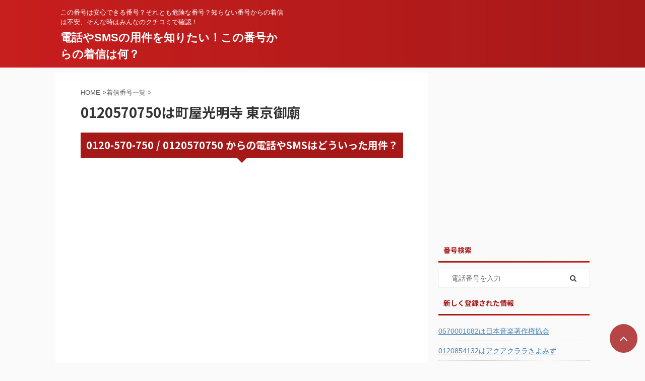

--- FILE ---
content_type: text/html; charset=UTF-8
request_url: https://www.darekaratel.com/tel/bg/25262.html
body_size: 17646
content:
<!DOCTYPE html> <!--[if lt IE 7]><html class="ie6" lang="ja"> <![endif]--> <!--[if IE 7]><html class="i7" lang="ja"> <![endif]--> <!--[if IE 8]><html class="ie" lang="ja"> <![endif]--> <!--[if gt IE 8]><!--><html lang="ja" class=""> <!--<![endif]--><head prefix="og: http://ogp.me/ns# fb: http://ogp.me/ns/fb# article: http://ogp.me/ns/article#"><meta charset="UTF-8" ><meta name="viewport" content="width=device-width,initial-scale=1.0,user-scalable=no,viewport-fit=cover"><meta name="format-detection" content="telephone=no" ><meta name="referrer" content="no-referrer-when-downgrade"/><link rel="alternate" type="application/rss+xml" title="電話やSMSの用件を知りたい！この番号からの着信は何？ RSS Feed" href="https://www.darekaratel.com/feed" /><link rel="pingback" href="https://www.darekaratel.com/xmlrpc.php" > <!--[if lt IE 9]> <script src="https://www.darekaratel.com/wp-content/themes/affinger5/js/html5shiv.js" class="" defer data-st-lazy-load="true"></script> <![endif]--><meta name='robots' content='max-image-preview:large' /><link media="all" href="https://www.darekaratel.com/wp-content/cache/autoptimize/css/autoptimize_4b9f0b06c3928c7b1c83f9651559518a.css" rel="stylesheet"><title>0120570750は町屋光明寺 東京御廟 - 電話やSMSの用件を知りたい！この番号からの着信は何？</title><link rel='dns-prefetch' href='//ajax.googleapis.com' /><link rel='dns-prefetch' href='//secure.gravatar.com' /><link rel='dns-prefetch' href='//stats.wp.com' /><link rel='dns-prefetch' href='//v0.wordpress.com' /> <script type="text/javascript" id="wpp-js" src="https://www.darekaratel.com/wp-content/plugins/wordpress-popular-posts/assets/js/wpp.min.js?ver=7.3.6" data-sampling="1" data-sampling-rate="100" data-api-url="https://www.darekaratel.com/wp-json/wordpress-popular-posts" data-post-id="25262" data-token="e821dfa89c" data-lang="0" data-debug="0" class="" defer data-st-lazy-load="true"></script> <script type="text/javascript">window._wpemojiSettings = {"baseUrl":"https:\/\/s.w.org\/images\/core\/emoji\/16.0.1\/72x72\/","ext":".png","svgUrl":"https:\/\/s.w.org\/images\/core\/emoji\/16.0.1\/svg\/","svgExt":".svg","source":{"concatemoji":"https:\/\/www.darekaratel.com\/wp-includes\/js\/wp-emoji-release.min.js?ver=6.8.3"}};
/*! This file is auto-generated */
!function(s,n){var o,i,e;function c(e){try{var t={supportTests:e,timestamp:(new Date).valueOf()};sessionStorage.setItem(o,JSON.stringify(t))}catch(e){}}function p(e,t,n){e.clearRect(0,0,e.canvas.width,e.canvas.height),e.fillText(t,0,0);var t=new Uint32Array(e.getImageData(0,0,e.canvas.width,e.canvas.height).data),a=(e.clearRect(0,0,e.canvas.width,e.canvas.height),e.fillText(n,0,0),new Uint32Array(e.getImageData(0,0,e.canvas.width,e.canvas.height).data));return t.every(function(e,t){return e===a[t]})}function u(e,t){e.clearRect(0,0,e.canvas.width,e.canvas.height),e.fillText(t,0,0);for(var n=e.getImageData(16,16,1,1),a=0;a<n.data.length;a++)if(0!==n.data[a])return!1;return!0}function f(e,t,n,a){switch(t){case"flag":return n(e,"\ud83c\udff3\ufe0f\u200d\u26a7\ufe0f","\ud83c\udff3\ufe0f\u200b\u26a7\ufe0f")?!1:!n(e,"\ud83c\udde8\ud83c\uddf6","\ud83c\udde8\u200b\ud83c\uddf6")&&!n(e,"\ud83c\udff4\udb40\udc67\udb40\udc62\udb40\udc65\udb40\udc6e\udb40\udc67\udb40\udc7f","\ud83c\udff4\u200b\udb40\udc67\u200b\udb40\udc62\u200b\udb40\udc65\u200b\udb40\udc6e\u200b\udb40\udc67\u200b\udb40\udc7f");case"emoji":return!a(e,"\ud83e\udedf")}return!1}function g(e,t,n,a){var r="undefined"!=typeof WorkerGlobalScope&&self instanceof WorkerGlobalScope?new OffscreenCanvas(300,150):s.createElement("canvas"),o=r.getContext("2d",{willReadFrequently:!0}),i=(o.textBaseline="top",o.font="600 32px Arial",{});return e.forEach(function(e){i[e]=t(o,e,n,a)}),i}function t(e){var t=s.createElement("script");t.src=e,t.defer=!0,s.head.appendChild(t)}"undefined"!=typeof Promise&&(o="wpEmojiSettingsSupports",i=["flag","emoji"],n.supports={everything:!0,everythingExceptFlag:!0},e=new Promise(function(e){s.addEventListener("DOMContentLoaded",e,{once:!0})}),new Promise(function(t){var n=function(){try{var e=JSON.parse(sessionStorage.getItem(o));if("object"==typeof e&&"number"==typeof e.timestamp&&(new Date).valueOf()<e.timestamp+604800&&"object"==typeof e.supportTests)return e.supportTests}catch(e){}return null}();if(!n){if("undefined"!=typeof Worker&&"undefined"!=typeof OffscreenCanvas&&"undefined"!=typeof URL&&URL.createObjectURL&&"undefined"!=typeof Blob)try{var e="postMessage("+g.toString()+"("+[JSON.stringify(i),f.toString(),p.toString(),u.toString()].join(",")+"));",a=new Blob([e],{type:"text/javascript"}),r=new Worker(URL.createObjectURL(a),{name:"wpTestEmojiSupports"});return void(r.onmessage=function(e){c(n=e.data),r.terminate(),t(n)})}catch(e){}c(n=g(i,f,p,u))}t(n)}).then(function(e){for(var t in e)n.supports[t]=e[t],n.supports.everything=n.supports.everything&&n.supports[t],"flag"!==t&&(n.supports.everythingExceptFlag=n.supports.everythingExceptFlag&&n.supports[t]);n.supports.everythingExceptFlag=n.supports.everythingExceptFlag&&!n.supports.flag,n.DOMReady=!1,n.readyCallback=function(){n.DOMReady=!0}}).then(function(){return e}).then(function(){var e;n.supports.everything||(n.readyCallback(),(e=n.source||{}).concatemoji?t(e.concatemoji):e.wpemoji&&e.twemoji&&(t(e.twemoji),t(e.wpemoji)))}))}((window,document),window._wpemojiSettings);</script> <link rel='stylesheet' id='dashicons-css' href='https://www.darekaratel.com/wp-includes/css/dashicons.min.css?ver=6.8.3' type='text/css' media='all' /><link rel='stylesheet' id='fonts-googleapis-notosansjp-css' href='//fonts.googleapis.com/css?family=Noto+Sans+JP%3A400%2C700&#038;display=swap&#038;subset=japanese&#038;ver=6.8.3' type='text/css' media='all' /><link rel='stylesheet' id='single-css' href='https://www.darekaratel.com/wp-content/themes/affinger5/st-rankcss.php' type='text/css' media='all' /><link rel='stylesheet' id='st-kaiwa-style-css' href='https://www.darekaratel.com/wp-content/plugins/st-kaiwa/assets/css/style.php?ver=20191218' type='text/css' media='all' /><link rel='stylesheet' id='st-themecss-css' href='https://www.darekaratel.com/wp-content/themes/affinger5/st-themecss-loader.php?ver=6.8.3' type='text/css' media='all' /> <script type="text/javascript" async='async' src="//ajax.googleapis.com/ajax/libs/jquery/1.11.3/jquery.min.js?ver=1.11.3" id="jquery-js" data-st-lazy-load="false"></script> <!--[if lt IE 8]> <script type="text/javascript" async='async' src="https://www.darekaratel.com/wp-includes/js/json2.min.js?ver=2015-05-03" id="json2-js"></script> <![endif]--><link rel="https://api.w.org/" href="https://www.darekaratel.com/wp-json/" /><link rel="alternate" title="JSON" type="application/json" href="https://www.darekaratel.com/wp-json/wp/v2/posts/25262" /><link rel='shortlink' href='https://wp.me/sbwkqK-25262' /><link rel="alternate" title="oEmbed (JSON)" type="application/json+oembed" href="https://www.darekaratel.com/wp-json/oembed/1.0/embed?url=https%3A%2F%2Fwww.darekaratel.com%2Ftel%2Fbg%2F25262.html" /><link rel="alternate" title="oEmbed (XML)" type="text/xml+oembed" href="https://www.darekaratel.com/wp-json/oembed/1.0/embed?url=https%3A%2F%2Fwww.darekaratel.com%2Ftel%2Fbg%2F25262.html&#038;format=xml" /> <script	type='text/javascript'>function reaction_buttons_increment_button_ajax(post_id, button){
		var already_voted_text = 'すでに投票済みとなっております。';
		var only_one_vote = true;
		var show_after_votes = false;
		var use_as_counter = false;
		var use_percentages = false;
		var buttons = [0,1,2,3,4,5,6];

		if(!use_as_counter && jQuery("#reaction_buttons_post" + post_id + " .reaction_button_" + button).hasClass('voted')){
			return;
		}

		if(!use_as_counter){
			// remove the href attribute before sending the request to make
			// sure no one votes more than once by clicking ten times fast
			if(only_one_vote){
				// remove all the onclicks from the posts and replace it by the
				// alert not to vote twice if set
				if(already_voted_text){
					jQuery("#reaction_buttons_post" + post_id + " .reaction_button").attr('onclick', 'javascript:alert(\'' + already_voted_text + '\');');
				}
				else{
					jQuery("#reaction_buttons_post" + post_id + " .reaction_button").removeAttr('onclick');
				}
			}
			else{
				// remove/replace only on the clicked button
				if(already_voted_text){
					jQuery("#reaction_buttons_post" + post_id + " .reaction_button_" + button).attr('onclick', 'javascript:alert(\'' + already_voted_text + '\');');
				}
				else{
					jQuery("#reaction_buttons_post" + post_id + " .reaction_button_" + button).removeAttr('onclick');
				}
			}
		}
		jQuery.ajax({
				type: "post",url: "https://www.darekaratel.com/wp-admin/admin-ajax.php", dataType: 'json',
					data: { action: 'reaction_buttons_increment_button_php', post_id: post_id, button: button, _ajax_nonce: '2a9e34efdf' },
					success: function(data){
						if(use_percentages){
							var i;
							var b;
							for(i = 0; i < buttons.length; ++i){
								b = buttons[i];
								jQuery("#reaction_buttons_post" + post_id + " .reaction_button_" + b + " .count_number").html(data['percentage'][b]);
							}
						}
                        else if(show_after_votes){
							var i;
							var b;
							for(i = 0; i < buttons.length; ++i){
								b = buttons[i];
								jQuery("#reaction_buttons_post" + post_id + " .reaction_button_" + b + " .count_number").html(data['counts'][b]);
							}
						}
						else{
							jQuery("#reaction_buttons_post" + post_id + " .reaction_button_" + button + " .count_number").html(data['count']);
						}
						if(only_one_vote){
							jQuery("#reaction_buttons_post" + post_id + " .reaction_button").addClass('voted');
							jQuery("#reaction_buttons_post" + post_id + " .reaction_button_" + button).addClass('rb_chosen');
						}
						else{
							jQuery("#reaction_buttons_post" + post_id + " .reaction_button_" + button).addClass('voted');
						}
                        if(show_after_votes){
							jQuery("#reaction_buttons_post" + post_id + " .reaction_button .braces").removeAttr('style');
						}
					}
			});
		}</script> <meta name="robots" content="index, follow" /><link rel="canonical" href="https://www.darekaratel.com/tel/bg/25262.html" /><meta property="og:type" content="article" /><meta property="og:title" content="0120570750は町屋光明寺 東京御廟" /><meta property="og:url" content="https://www.darekaratel.com/tel/bg/25262.html" /><meta property="og:description" content="詳しくは投稿をご覧ください。" /><meta property="article:published_time" content="2024-12-22T15:31:02+00:00" /><meta property="article:modified_time" content="2024-12-22T15:31:55+00:00" /><meta property="og:site_name" content="電話やSMSの用件を知りたい！この番号からの着信は何？" /><meta property="og:image" content="https://www.darekaratel.com/wp-content/uploads/2023/03/tel.png" /><meta property="og:image:width" content="501" /><meta property="og:image:height" content="501" /><meta property="og:image:alt" content="" /><meta property="og:locale" content="ja_JP" /><meta name="twitter:text:title" content="0120570750は町屋光明寺 東京御廟" /><meta name="twitter:image" content="https://www.darekaratel.com/wp-content/uploads/2023/03/tel-300x300.png" /><meta name="twitter:card" content="summary" /><meta name="twitter:description" content="詳しくは投稿をご覧ください。" /><link rel="icon" href="https://www.darekaratel.com/wp-content/uploads/2023/03/tel-100x100.png" sizes="32x32" /><link rel="icon" href="https://www.darekaratel.com/wp-content/uploads/2023/03/tel-300x300.png" sizes="192x192" /><link rel="apple-touch-icon" href="https://www.darekaratel.com/wp-content/uploads/2023/03/tel-300x300.png" /><meta name="msapplication-TileImage" content="https://www.darekaratel.com/wp-content/uploads/2023/03/tel-300x300.png" /> <script>jQuery(function(){
		jQuery('.st-btn-open').click(function(){
			jQuery(this).next('.st-slidebox').stop(true, true).slideToggle();
			jQuery(this).addClass('st-btn-open-click');
		});
	});</script> <script>jQuery(function(){
		jQuery('.post h2 , .h2modoki').wrapInner('<span class="st-dash-design"></span>');
		})</script> <script>jQuery(function(){
		jQuery("#toc_container:not(:has(ul ul))").addClass("only-toc");
		jQuery(".st-ac-box ul:has(.cat-item)").each(function(){
			jQuery(this).addClass("st-ac-cat");
		});
	});</script> <script>jQuery(function(){
						jQuery('.st-star').parent('.rankh4').css('padding-bottom','5px'); // スターがある場合のランキング見出し調整
	});</script> </head><body class="wp-singular post-template-default single single-post postid-25262 single-format-standard wp-theme-affinger5 not-front-page" ><div id="st-ami"><div id="wrapper" class=""><div id="wrapper-in"><header id=""><div id="headbox-bg"><div id="headbox"><div id="header-l"><div id="st-text-logo"><p class="descr sitenametop"> この番号は安心できる番号？それとも危険な番号？知らない番号からの着信は不安、そんな時はみんなのクチコミで確認！</p><p class="sitename"><a href="https://www.darekaratel.com/"> 電話やSMSの用件を知りたい！この番号からの着信は何？ </a></p></div></div><div id="header-r" class="smanone"></div></div></div><div id="gazou-wide"></div></header><div id="content-w"><div id="st-header-post-under-box" class="st-header-post-no-data "
 style=""><div class="st-dark-cover"></div></div><div id="content" class="clearfix"><div id="contentInner"><main><article><div id="post-25262" class="st-post post-25262 post type-post status-publish format-standard hentry category-tel"><div
 id="breadcrumb"><ol itemscope itemtype="http://schema.org/BreadcrumbList"><li itemprop="itemListElement" itemscope itemtype="http://schema.org/ListItem"> <a href="https://www.darekaratel.com" itemprop="item"> <span itemprop="name">HOME</span> </a> &gt;<meta itemprop="position" content="1"/></li><li itemprop="itemListElement" itemscope itemtype="http://schema.org/ListItem"> <a href="https://www.darekaratel.com/category/tel" itemprop="item"> <span
 itemprop="name">着信番号一覧</span> </a> &gt;<meta itemprop="position" content="2"/></li></ol></div><h1 class="entry-title">0120570750は町屋光明寺 東京御廟</h1><div class="blogbox st-hide"><p><span class="kdate"> <i class="fa fa-clock-o"></i><time class="updated" datetime="2024-12-23T00:31:02+0900">2024年12月23日</time> </span></p></div><div class="mainbox"><div id="nocopy" oncontextmenu="return false" onMouseDown="return false;" style="-moz-user-select: none; -khtml-user-select: none; user-select: none;-webkit-touch-callout:none; -webkit-user-select:none;"><div class="entry-content"><h3>0120-570-750 / 0120570750 からの電話やSMSはどういった用件？</h3> <img decoding="async" class="aligncenter st-lazy-load-fade st-lazy-load-lazy" data-src="https://www.darekaratel.com/wp-content/uploads/2020/10/reientop.jpg" width="640" height="282" src="[data-uri]" data-aspectratio="640/282" data-st-lazy-load="true"><noscript class="st-lazy-load-noscript"><img decoding="async" class="aligncenter" src="https://www.darekaratel.com/wp-content/uploads/2020/10/reientop.jpg" width="640" height="282"></noscript><p><div class="st-mybox  has-title " style="background:#ffffff;border-color:#BDBDBD;border-width:2px;border-radius:5px;margin: 25px 0;"><p class="st-mybox-title" style="color:#757575;font-weight:bold;background: #ffffff;"><i class="fa fa-check-circle st-css-no" aria-hidden="true"></i>0120570750について</p><div class="st-in-mybox"><p>この電話番号やSMSについては<a href="https://www.darekaratel.com/tel/bg/25262.html#respond">(0)</a>件の情報提供があります。</p></div></div></p><h3>この番号からの着信は「町屋光明寺 東京御廟」</h3><p><div class="st-kaiwa-box kaiwaicon1 clearfix"><div class="st-kaiwa-face"><img decoding="async" data-src="https://www.darekaratel.com/wp-content/uploads/2019/12/30dan.png" width="60px" class="st-lazy-load-fade st-lazy-load-lazy" src="[data-uri]" data-st-lazy-load="true"><noscript class="st-lazy-load-noscript"><img decoding="async" src="https://www.darekaratel.com/wp-content/uploads/2019/12/30dan.png" width="60px"></noscript><div class="st-kaiwa-face-name"></div></div><div class="st-kaiwa-area"><div class="st-kaiwa-hukidashi"><span class="hutoaka">0120570750</span>は調べたところ<span class="huto">町屋光明寺 東京御廟</span>のようですね。<br> 0120から発信されているので地域は「<span class="huto">フリーダイヤルのため不明</span>」です。</div></div></div></p><h4>町屋光明寺 東京御廟（0120570750）からの着信やSMSは無視しても大丈夫？</h4><p>最近、海外からのワン切り電話やSMSやCメールを使った架空請求などの詐欺などが流行っているので、知らない番号からの着信やメッセージが届くと心配になりますよね。<br><br> 忙しい時に掛かってくる営業電話のような迷惑電話なら無視しても良いと思いますが、知らない番号からだと怖くて電話に出る事が出来ず、ひょっとして重要な電話や連絡かと思うと不安になってしまいますよね。</p><p><div class="st-kaiwa-box kaiwaicon1 clearfix"><div class="st-kaiwa-face"><img decoding="async" data-src="https://www.darekaratel.com/wp-content/uploads/2019/12/30dan.png" width="60px" class="st-lazy-load-fade st-lazy-load-lazy" src="[data-uri]" data-st-lazy-load="true"><noscript class="st-lazy-load-noscript"><img decoding="async" src="https://www.darekaratel.com/wp-content/uploads/2019/12/30dan.png" width="60px"></noscript><div class="st-kaiwa-face-name"></div></div><div class="st-kaiwa-area"><div class="st-kaiwa-hukidashi">安心してください、この番号は町屋光明寺 東京御廟からの着信ですので、安心できる電話番号です。</div></div></div></p><h3>町屋光明寺 東京御廟からの連絡、どういった内容か用件を知りたい</h3><p><span class="rmarker-s">0120-570-750</span>からは<span class="hutoaka">町屋光明寺 東京御廟</span>だと分かりましたが、着信の内容や用件が気になりますよね。<br><p><div class="st-kaiwa-box kaiwaicon1 clearfix"><div class="st-kaiwa-face"><img decoding="async" data-src="https://www.darekaratel.com/wp-content/uploads/2019/12/30dan.png" width="60px" class="st-lazy-load-fade st-lazy-load-lazy" src="[data-uri]" data-st-lazy-load="true"><noscript class="st-lazy-load-noscript"><img decoding="async" src="https://www.darekaratel.com/wp-content/uploads/2019/12/30dan.png" width="60px"></noscript><div class="st-kaiwa-face-name"></div></div><div class="st-kaiwa-area"><div class="st-kaiwa-hukidashi">霊園・寺院・納骨堂からの連絡ですので、納骨についての問い合わせや資料請求に対しての回答、予約内容の確認や見学の打ち合わせ、日程の件など様々な理由が考えられます。<br>また、法事や法要の事、合葬料・管理料・納骨料・法要料などについての重要な連絡の可能性もあります。</div></div></div></p><p><span class="ymarker">重要な連絡の可能性もありますので下記のみなさんからのクチコミや情報提供を参考にしてみて下さい。</span><br> <span class="huto">（町屋光明寺 東京御廟）</span> <span class="hutoaka">0120570750</span>については2026年1月23日の時点で(0)</a>件の情報提供があります。</p><h3>自宅にご遺骨があってお困りではありませんか？</h3><p><span class="ymarker">自宅に保管してある遺骨をどうしたらいいのか分からない・・・</span></p><p>全国には行き場がなく、埋蔵されていないご遺骨が沢山あると言われています。<br /> 金銭的な理由や継承者の問題などで、ご遺骨の埋蔵方法がわからずに、火葬をした遺骨を骨壺にいれたままの状態で自宅に保管されているケースが多いようです。</p><div class="st-blackboard square-checkbox"><p class="st-blackboard-title-box"><span class="st-blackboard-title">こんなことで困っていませんか？</span></p><ul class="st-blackboard-list st-no-ck-off"><li>費用が高くてお墓を買うことが出来ず、家族の遺骨を自宅に保管し続けている。</li><li>事情によりご遺族の遺骨が引き取れない。</li><li>今までお寺とのお付き合いがない。</li><li>跡継ぎがいないので墓じまいをしたい。</li></ul></div><div class="st-kaiwa-box clearfix st-kaiwa st-kaiwa-11374 st-kaiwa-%e9%a4%8a%e8%82%b2%e8%b2%bb%e5%a5%b3%e6%80%a7"><div class="st-kaiwa-face"> <img decoding="async" width="100" height="100" data-src="https://www.darekaratel.com/wp-content/uploads/2023/01/osierujyosei-100x100.jpg" class="attachment-st_kaiwa_image size-st_kaiwa_image wp-post-image st-lazy-load-fade st-lazy-load-lazy" alt="" data-srcset="https://www.darekaratel.com/wp-content/uploads/2023/01/osierujyosei-100x100.jpg 100w, https://www.darekaratel.com/wp-content/uploads/2023/01/osierujyosei-150x150.jpg 150w, https://www.darekaratel.com/wp-content/uploads/2023/01/osierujyosei.jpg 200w" data-sizes="(max-width: 100px) 100vw, 100px" src="[data-uri]" data-aspectratio="100/100" data-st-lazy-load="true"><noscript class="st-lazy-load-noscript"><img decoding="async" width="100" height="100" src="https://www.darekaratel.com/wp-content/uploads/2023/01/osierujyosei-100x100.jpg" class="attachment-st_kaiwa_image size-st_kaiwa_image wp-post-image" alt="" srcset="https://www.darekaratel.com/wp-content/uploads/2023/01/osierujyosei-100x100.jpg 100w, https://www.darekaratel.com/wp-content/uploads/2023/01/osierujyosei-150x150.jpg 150w, https://www.darekaratel.com/wp-content/uploads/2023/01/osierujyosei.jpg 200w" sizes="(max-width: 100px) 100vw, 100px" /></noscript></div><div class="st-kaiwa-area"><div class="st-kaiwa-hukidashi">私も自宅にある遺骨をどうしていいのか分からない一人でした。<br />お墓も無いし、遺骨を捨てるわけにもいかず毎日悩んでいました。<br /><span class="rmarker-s">そんな時は「遺骨相談.com」の送骨サービスを利用すると便利です！</span></p><p><a href="https://www.okotsusodan.com/" target="_blank" rel="noopener">遺骨を郵送するだけで供養してくれる「遺骨相談.com」の送骨サービスはこちら</a><br /></div></div></div><p><span class="ymarker">送骨とは、配達サービスを利用してお寺や霊園などにご遺骨を送り、納骨してもらう新しいご供養の事です。</span></p><div class="st-editor-margin" style="margin-bottom: -20px;"><div class="st-minihukidashi-box " ><p class="st-minihukidashi" style="background:#3F51B5;color:#fff;margin: 0 0 0 0;font-size:90%;font-weight:bold;border-radius:30px;"><span class="st-minihukidashi-arrow" style="border-top-color: #3F51B5;"></span><span class="st-minihukidashi-flexbox"><i class="fa fa-hand-o-right st-css-no" aria-hidden="true"></i>ココがポイント</span></p></div></div><div class="st-mybox " style="background:#E8EAF6;border-width:0px;border-radius:5px;margin: 25px 0;"><div class="st-in-mybox"><p>遺骨相談.comでは、ご郵送でご遺骨をお預かりして、提携先の霊園で永代供養してくれます。<br /> 全国対応可能で宗派は不問です。<br /> 自然あふれる霊園で通常のお墓同様に、ご自由にお墓参りも可能です。<br /> 費用の事が心配かと思いますが、負担が掛からないように低価格で設定されています。<br /> <span class="huto">送骨後は管理費は一切掛かりませんので安心です。</span></p></div></div><p><span class="st-hisu">必見</span>　<a href="https://www.okotsusodan.com/" target="_blank" rel="noopener">ゆうパックで郵送するだけの「遺骨相談.com」送骨サービスはこちら</a></p> <img decoding="async" class="st-am-impression-tracker" src="https://www.darekaratel.com/st-manager/impression/track?id=22963&type=raw&u=9891f38c-6145-4969-9a11-151f6b6ba056" width="1" height="1" alt="" data-ogp-ignore><h3>0120570750 / 0120-570-750についての情報</h3><div id="oz_style"><table class="cft"><tbody></tr><tr><th>発信元</th><td>町屋光明寺 東京御廟</td></tr><tr><th>発信地域</th><td>フリーダイヤルのため不明</td></tr><tr><th>住所</th><td>東京都荒川区荒川7-14-8</td></tr><tr><th>電話番号</th><td><span class="hutoaka">0120570750</span></td></tr><tr><th>公式サイト</th><td></td></tr><tr><th>関連情報</th><td></td></tbody></table></div><h3><a id="a001"></a>0120570750 町屋光明寺 東京御廟からはどのような内容の連絡でしたか？</h3><p><div class="st-mybox st-mybox-class" style="background:#f3f3f3;border-color:#f3f3f3;border-width:0px;border-radius:5px;margin: 25px 0 25px 0;"><div class="st-in-mybox"><div class="st-user-comment-box" style=""><div class="st-user-comment-img"><img decoding="async" class="alignnone size-st_kaiwa_image wp-image-6206 st-lazy-load-fade st-lazy-load-lazy" data-src="https://www.darekaratel.com/wp-content/uploads/2019/12/30dan.png" alt="" width="60" height="60" src="[data-uri]" data-aspectratio="60/60" data-st-lazy-load="true"><noscript class="st-lazy-load-noscript"><img decoding="async" class="alignnone size-st_kaiwa_image wp-image-6206" src="https://www.darekaratel.com/wp-content/uploads/2019/12/30dan.png" alt="" width="60" height="60" /></noscript></div><div class="st-user-comment-text"><p style="">0120-570-750 / 0120570750からの着信について</p><p class="st-user-comment-attribute">30代男性<span class="st-star"><i class="fa fa-star" aria-hidden="true"></i><i class="fa fa-star" aria-hidden="true"></i><i class="fa fa-star" aria-hidden="true"></i><i class="fa fa-star-o" aria-hidden="true"></i><i class="fa fa-star-o" aria-hidden="true"></i></span></p></div></div><p><span class="hutoaka">0120-570-750 / 0120570750</span>からの着信は<span class="huto">町屋光明寺 東京御廟</span>からのようです。<br> 町屋光明寺 東京御廟から着信があり、内容が分からず心配している方が多数いらっしゃいますので、この番号からの着信はどのような内容だったのかご協力いただける方は、匿名で構いませんので情報提供をお願い致します。</p></div></div></p></div></div><div class="adbox"><div style="padding-top:10px;"></div></div></div><aside><p class="author" style="display:none;"><a href="https://www.darekaratel.com/author/skyworkr162" title="管理者" class="vcard author"><span class="fn">author</span></a></p><hr class="hrcss" /><div id="comments"><div id="respond" class="comment-respond"><h3 id="reply-title" class="comment-reply-title">クチコミや情報提供はこちら <small><a rel="nofollow" id="cancel-comment-reply-link" href="/tel/bg/25262.html#respond" style="display:none;">コメントをキャンセル</a></small></h3><form action="https://www.darekaratel.com/wp-comments-post.php" method="post" id="commentform" class="comment-form"><p class="comment-notes"><span id="email-notes">メールアドレスが公開されることはありません。</span> <span class="required-field-message"><span class="required">※</span> が付いている欄は必須項目です</span></p><p class="comment-form-comment"><label for="comment">コメント <span class="required">※</span></label><textarea id="comment" name="comment" cols="45" rows="8" maxlength="65525" required="required"></textarea></p><p class="comment-form-author"><label for="author">名前</label> <input id="author" name="author" type="text" value="" size="30" maxlength="245" autocomplete="name" /></p><p class="comment-form-email"><label for="email">メール</label> <input id="email" name="email" type="text" value="" size="30" maxlength="100" aria-describedby="email-notes" autocomplete="email" /></p><p class="comment-form-url"><label for="url">サイト</label> <input id="url" name="url" type="text" value="" size="30" maxlength="200" autocomplete="url" /></p><p class="form-submit"><input name="submit" type="submit" id="submit" class="submit" value="送信" /> <input type='hidden' name='comment_post_ID' value='25262' id='comment_post_ID' /> <input type='hidden' name='comment_parent' id='comment_parent' value='0' /></p></form></div></div><h4 class="point"><span class="point-in">関連記事</span></h4><div class="kanren" data-st-load-more-content
 data-st-load-more-id="e291884c-cfb9-4c43-a32e-094f695f465b"><dl class="clearfix"><dt><a href="https://www.darekaratel.com/tel/bg/31012.html"> <img data-src="https://www.darekaratel.com/wp-content/uploads/2021/02/tenban.jpg" alt="no image"
 title="no image" width="100" height="100" class="st-lazy-load-fade st-lazy-load-lazy" src="[data-uri]" data-aspectratio="100/100" data-st-lazy-load="true"><noscript class="st-lazy-load-noscript"><img src="https://www.darekaratel.com/wp-content/uploads/2021/02/tenban.jpg" alt="no image"
 title="no image" width="100" height="100"/></noscript> </a></dt><dd><h5 class="kanren-t"> <a href="https://www.darekaratel.com/tel/bg/31012.html">0582014080は工具買取王国 西岐阜店</a></h5><div class="st-excerpt smanone"><p>058-201-4080 / 0582014080 からの電話やSMSはどういった用件？ 0582014080について この電話番号やSMSについては(0)件の情報提供があります。重要、もしくは重要で ...</p></div></dd></dl><dl class="clearfix"><dt><a href="https://www.darekaratel.com/tel/bg/13456.html"> <img width="150" height="150" data-src="https://www.darekaratel.com/wp-content/uploads/2022/12/nayami2-150x150.jpg" class="attachment-st_thumb150 size-st_thumb150 wp-post-image st-lazy-load-fade st-lazy-load-lazy" alt="" decoding="async" data-srcset="https://www.darekaratel.com/wp-content/uploads/2022/12/nayami2-150x150.jpg 150w, https://www.darekaratel.com/wp-content/uploads/2022/12/nayami2.jpg 300w, https://www.darekaratel.com/wp-content/uploads/2022/12/nayami2-100x100.jpg 100w" data-sizes="(max-width: 150px) 100vw, 150px" src="[data-uri]" data-aspectratio="150/150" data-st-lazy-load="true"><noscript class="st-lazy-load-noscript"><img width="150" height="150" src="https://www.darekaratel.com/wp-content/uploads/2022/12/nayami2-150x150.jpg" class="attachment-st_thumb150 size-st_thumb150 wp-post-image" alt="" decoding="async" srcset="https://www.darekaratel.com/wp-content/uploads/2022/12/nayami2-150x150.jpg 150w, https://www.darekaratel.com/wp-content/uploads/2022/12/nayami2.jpg 300w, https://www.darekaratel.com/wp-content/uploads/2022/12/nayami2-100x100.jpg 100w" sizes="(max-width: 150px) 100vw, 150px" /></noscript> </a></dt><dd><h5 class="kanren-t"> <a href="https://www.darekaratel.com/tel/bg/13456.html">0363865679は大東建託の家賃案内センター</a></h5><div class="st-excerpt smanone"><p>03-6386-5679 / 0363865679 からの着信は支払督促！ 0363865679は誰？ 0363865679は大東建託の電話番号です。 この番号から着信があった場合は、大東建託への支払 ...</p></div></dd></dl><dl class="clearfix"><dt><a href="https://www.darekaratel.com/tel/bg/48295.html"> <img width="150" height="150" data-src="https://www.darekaratel.com/wp-content/uploads/2022/12/cardkaisya-150x150.jpg" class="attachment-st_thumb150 size-st_thumb150 wp-post-image st-lazy-load-fade st-lazy-load-lazy" alt="" decoding="async" data-srcset="https://www.darekaratel.com/wp-content/uploads/2022/12/cardkaisya-150x150.jpg 150w, https://www.darekaratel.com/wp-content/uploads/2022/12/cardkaisya.jpg 300w, https://www.darekaratel.com/wp-content/uploads/2022/12/cardkaisya-100x100.jpg 100w" data-sizes="(max-width: 150px) 100vw, 150px" src="[data-uri]" data-aspectratio="150/150" data-st-lazy-load="true"><noscript class="st-lazy-load-noscript"><img width="150" height="150" src="https://www.darekaratel.com/wp-content/uploads/2022/12/cardkaisya-150x150.jpg" class="attachment-st_thumb150 size-st_thumb150 wp-post-image" alt="" decoding="async" srcset="https://www.darekaratel.com/wp-content/uploads/2022/12/cardkaisya-150x150.jpg 150w, https://www.darekaratel.com/wp-content/uploads/2022/12/cardkaisya.jpg 300w, https://www.darekaratel.com/wp-content/uploads/2022/12/cardkaisya-100x100.jpg 100w" sizes="(max-width: 150px) 100vw, 150px" /></noscript> </a></dt><dd><h5 class="kanren-t"> <a href="https://www.darekaratel.com/tel/bg/48295.html">0425482340はイオンクレジットサービス</a></h5><div class="st-excerpt smanone"><p>042-548-2340 / 0425482340 からの電話やSMSはどういった用件？ 0425482340について この電話番号やSMSについては(0)件の情報提供があります。 イオンクレジットサ ...</p></div></dd></dl><dl class="clearfix"><dt><a href="https://www.darekaratel.com/tel/bg/45046.html"> <img width="150" height="150" data-src="https://www.darekaratel.com/wp-content/uploads/2022/12/cardkaisya-150x150.jpg" class="attachment-st_thumb150 size-st_thumb150 wp-post-image st-lazy-load-fade st-lazy-load-lazy" alt="" decoding="async" data-srcset="https://www.darekaratel.com/wp-content/uploads/2022/12/cardkaisya-150x150.jpg 150w, https://www.darekaratel.com/wp-content/uploads/2022/12/cardkaisya.jpg 300w, https://www.darekaratel.com/wp-content/uploads/2022/12/cardkaisya-100x100.jpg 100w" data-sizes="(max-width: 150px) 100vw, 150px" src="[data-uri]" data-aspectratio="150/150" data-st-lazy-load="true"><noscript class="st-lazy-load-noscript"><img width="150" height="150" src="https://www.darekaratel.com/wp-content/uploads/2022/12/cardkaisya-150x150.jpg" class="attachment-st_thumb150 size-st_thumb150 wp-post-image" alt="" decoding="async" srcset="https://www.darekaratel.com/wp-content/uploads/2022/12/cardkaisya-150x150.jpg 150w, https://www.darekaratel.com/wp-content/uploads/2022/12/cardkaisya.jpg 300w, https://www.darekaratel.com/wp-content/uploads/2022/12/cardkaisya-100x100.jpg 100w" sizes="(max-width: 150px) 100vw, 150px" /></noscript> </a></dt><dd><h5 class="kanren-t"> <a href="https://www.darekaratel.com/tel/bg/45046.html">0662236621は三井住友カード</a></h5><div class="st-excerpt smanone"><p>06-6223-6621 / 0662236621 からの電話やSMSはどういった用件？ 0662236621について この電話番号やSMSについては(0)件の情報提供があります。 三井住友カードに今 ...</p></div></dd></dl><dl class="clearfix"><dt><a href="https://www.darekaratel.com/tel/bg/21404.html"> <img data-src="https://www.darekaratel.com/wp-content/uploads/2021/02/tenban.jpg" alt="no image"
 title="no image" width="100" height="100" class="st-lazy-load-fade st-lazy-load-lazy" src="[data-uri]" data-aspectratio="100/100" data-st-lazy-load="true"><noscript class="st-lazy-load-noscript"><img src="https://www.darekaratel.com/wp-content/uploads/2021/02/tenban.jpg" alt="no image"
 title="no image" width="100" height="100"/></noscript> </a></dt><dd><h5 class="kanren-t"> <a href="https://www.darekaratel.com/tel/bg/21404.html">0367586167はエクスパダイ卜</a></h5><div class="st-excerpt smanone"><p>03-6758-6167 / 0367586167 からの電話やSMSはどういった用件？ 0367586167について この電話番号やSMSについては(2)件の情報提供があります。重要、もしくは重要で ...</p></div></dd></dl></div><div class="p-navi clearfix"><dl><dt>PREV</dt><dd> <a href="https://www.darekaratel.com/tel/bg/25131.html">0362789241は無視してはいけない子浩法律事務所</a></dd><dt>NEXT</dt><dd> <a href="https://www.darekaratel.com/tel/bg/53933.html">0120587012はライフカード</a></dd></dl></div></aside></div></article></main></div><div id="side"><aside><div id="mybox"><div id="text-2" class="ad widget_text"><div class="textwidget"><p><script async src="https://pagead2.googlesyndication.com/pagead/js/adsbygoogle.js?client=ca-pub-6057870213729088"
     crossorigin="anonymous"></script><br /> <br /> <ins class="adsbygoogle"
 style="display:inline-block;width:300px;height:250px"
 data-ad-client="ca-pub-6057870213729088"
 data-ad-slot="3312117290"></ins><br /> <script>(adsbygoogle = window.adsbygoogle || []).push({});</script></p></div></div><div id="search-2" class="ad widget_search"><h4 class="menu_underh2"><span>番号検索</span></h4><div id="search" class="search-custom-d"><form method="get" id="searchform" action="https://www.darekaratel.com/"> <label class="hidden" for="s"> </label> <input type="tel" placeholder="電話番号を入力" value="" pattern="[0-9\-]+" name="s" id="s" /> <input type="submit" value="&#xf002;" class="fa" id="searchsubmit" /></form></div></div><div id="recent-posts-2" class="ad widget_recent_entries"><h4 class="menu_underh2"><span>新しく登録された情報</span></h4><ul><li> <a href="https://www.darekaratel.com/tel/bg/40709.html">0570001082は日本音楽著作権協会</a></li><li> <a href="https://www.darekaratel.com/tel/bg/32377.html">0120854132はアクアクララきよみず</a></li><li> <a href="https://www.darekaratel.com/tel/bg/46699.html">0367489803はジャパンネット銀行</a></li><li> <a href="https://www.darekaratel.com/tel/bg/1059.html">0120558674はメイゼックス</a></li><li> <a href="https://www.darekaratel.com/tel/bg/56939.html">0120800148は司法書士法人杉山事務所</a></li></ul></div><div id="sidemenu_widget-2" class="ad widget_sidemenu_widget"><p class="st-widgets-title st-side-widgetsmenu"><span>カテゴリー</span></p><div id="sidebg"><div class="st-pagelists"><ul id="menu-home" class=""><li id="menu-item-6976" class="menu-item menu-item-type-taxonomy menu-item-object-category menu-item-has-children menu-item-6976"><a href="https://www.darekaratel.com/category/oyakudachi">生活お役立ち連絡先一覧</a><ul class="sub-menu"><li id="menu-item-6981" class="menu-item menu-item-type-taxonomy menu-item-object-category menu-item-6981"><a href="https://www.darekaratel.com/category/hokkaido">北海道</a></li><li id="menu-item-7021" class="menu-item menu-item-type-taxonomy menu-item-object-category menu-item-7021"><a href="https://www.darekaratel.com/category/aomori">青森県</a></li><li id="menu-item-7016" class="menu-item menu-item-type-taxonomy menu-item-object-category menu-item-7016"><a href="https://www.darekaratel.com/category/akita">秋田県</a></li><li id="menu-item-6997" class="menu-item menu-item-type-taxonomy menu-item-object-category menu-item-6997"><a href="https://www.darekaratel.com/category/iwate">岩手県</a></li><li id="menu-item-6989" class="menu-item menu-item-type-taxonomy menu-item-object-category menu-item-6989"><a href="https://www.darekaratel.com/category/miyagi">宮城県</a></li><li id="menu-item-6993" class="menu-item menu-item-type-taxonomy menu-item-object-category menu-item-6993"><a href="https://www.darekaratel.com/category/yamagata">山形県</a></li><li id="menu-item-7015" class="menu-item menu-item-type-taxonomy menu-item-object-category menu-item-7015"><a href="https://www.darekaratel.com/category/fukusima">福島県</a></li><li id="menu-item-7003" class="menu-item menu-item-type-taxonomy menu-item-object-category menu-item-7003"><a href="https://www.darekaratel.com/category/nigata">新潟県</a></li><li id="menu-item-7020" class="menu-item menu-item-type-taxonomy menu-item-object-category menu-item-7020"><a href="https://www.darekaratel.com/category/nagano">長野県</a></li><li id="menu-item-6994" class="menu-item menu-item-type-taxonomy menu-item-object-category menu-item-6994"><a href="https://www.darekaratel.com/category/yamanasi">山梨県</a></li><li id="menu-item-7022" class="menu-item menu-item-type-taxonomy menu-item-object-category menu-item-7022"><a href="https://www.darekaratel.com/category/sizuoka">静岡県</a></li><li id="menu-item-7011" class="menu-item menu-item-type-taxonomy menu-item-object-category menu-item-7011"><a href="https://www.darekaratel.com/category/isikawa">石川県</a></li><li id="menu-item-6995" class="menu-item menu-item-type-taxonomy menu-item-object-category menu-item-6995"><a href="https://www.darekaratel.com/category/gifu">岐阜県</a></li><li id="menu-item-6991" class="menu-item menu-item-type-taxonomy menu-item-object-category menu-item-6991"><a href="https://www.darekaratel.com/category/toyama">富山県</a></li><li id="menu-item-7002" class="menu-item menu-item-type-taxonomy menu-item-object-category menu-item-7002"><a href="https://www.darekaratel.com/category/aichi">愛知県</a></li><li id="menu-item-6977" class="menu-item menu-item-type-taxonomy menu-item-object-category menu-item-6977"><a href="https://www.darekaratel.com/category/mie">三重県</a></li><li id="menu-item-7013" class="menu-item menu-item-type-taxonomy menu-item-object-category menu-item-7013"><a href="https://www.darekaratel.com/category/fukui">福井県</a></li><li id="menu-item-7004" class="menu-item menu-item-type-taxonomy menu-item-object-category menu-item-7004"><a href="https://www.darekaratel.com/category/tokyo">東京都</a></li><li id="menu-item-7012" class="menu-item menu-item-type-taxonomy menu-item-object-category menu-item-7012"><a href="https://www.darekaratel.com/category/kanagawa">神奈川県</a></li><li id="menu-item-6982" class="menu-item menu-item-type-taxonomy menu-item-object-category menu-item-6982"><a href="https://www.darekaratel.com/category/chiba">千葉県</a></li><li id="menu-item-6985" class="menu-item menu-item-type-taxonomy menu-item-object-category menu-item-6985"><a href="https://www.darekaratel.com/category/saitama">埼玉県</a></li><li id="menu-item-7018" class="menu-item menu-item-type-taxonomy menu-item-object-category menu-item-7018"><a href="https://www.darekaratel.com/category/ibaraki">茨城県</a></li><li id="menu-item-7005" class="menu-item menu-item-type-taxonomy menu-item-object-category menu-item-7005"><a href="https://www.darekaratel.com/category/tochigi">栃木県</a></li><li id="menu-item-7017" class="menu-item menu-item-type-taxonomy menu-item-object-category menu-item-7017"><a href="https://www.darekaratel.com/category/gunnma">群馬県</a></li><li id="menu-item-7008" class="menu-item menu-item-type-taxonomy menu-item-object-category menu-item-7008"><a href="https://www.darekaratel.com/category/siga">滋賀県</a></li><li id="menu-item-6978" class="menu-item menu-item-type-taxonomy menu-item-object-category menu-item-6978"><a href="https://www.darekaratel.com/category/kyoto">京都府</a></li><li id="menu-item-6988" class="menu-item menu-item-type-taxonomy menu-item-object-category menu-item-6988"><a href="https://www.darekaratel.com/category/nara">奈良県</a></li><li id="menu-item-6987" class="menu-item menu-item-type-taxonomy menu-item-object-category menu-item-6987"><a href="https://www.darekaratel.com/category/osaka">大阪府</a></li><li id="menu-item-6980" class="menu-item menu-item-type-taxonomy menu-item-object-category menu-item-6980"><a href="https://www.darekaratel.com/category/hyogo">兵庫県</a></li><li id="menu-item-6983" class="menu-item menu-item-type-taxonomy menu-item-object-category menu-item-6983"><a href="https://www.darekaratel.com/category/wakayama">和歌山県</a></li><li id="menu-item-6996" class="menu-item menu-item-type-taxonomy menu-item-object-category menu-item-6996"><a href="https://www.darekaratel.com/category/okayama">岡山県</a></li><li id="menu-item-6998" class="menu-item menu-item-type-taxonomy menu-item-object-category menu-item-6998"><a href="https://www.darekaratel.com/category/simane">島根県</a></li><li id="menu-item-6999" class="menu-item menu-item-type-taxonomy menu-item-object-category menu-item-6999"><a href="https://www.darekaratel.com/category/hirosima">広島県</a></li><li id="menu-item-7025" class="menu-item menu-item-type-taxonomy menu-item-object-category menu-item-7025"><a href="https://www.darekaratel.com/category/tottori">鳥取県</a></li><li id="menu-item-6992" class="menu-item menu-item-type-taxonomy menu-item-object-category menu-item-6992"><a href="https://www.darekaratel.com/category/yamaguchi">山口県</a></li><li id="menu-item-7000" class="menu-item menu-item-type-taxonomy menu-item-object-category menu-item-7000"><a href="https://www.darekaratel.com/category/tokusima">徳島県</a></li><li id="menu-item-7023" class="menu-item menu-item-type-taxonomy menu-item-object-category menu-item-7023"><a href="https://www.darekaratel.com/category/kagawa">香川県</a></li><li id="menu-item-7024" class="menu-item menu-item-type-taxonomy menu-item-object-category menu-item-7024"><a href="https://www.darekaratel.com/category/kochi">高知県</a></li><li id="menu-item-7001" class="menu-item menu-item-type-taxonomy menu-item-object-category menu-item-7001"><a href="https://www.darekaratel.com/category/ehime">愛媛県</a></li><li id="menu-item-7014" class="menu-item menu-item-type-taxonomy menu-item-object-category menu-item-7014"><a href="https://www.darekaratel.com/category/fukuoka">福岡県</a></li><li id="menu-item-6979" class="menu-item menu-item-type-taxonomy menu-item-object-category menu-item-6979"><a href="https://www.darekaratel.com/category/saga">佐賀県</a></li><li id="menu-item-7019" class="menu-item menu-item-type-taxonomy menu-item-object-category menu-item-7019"><a href="https://www.darekaratel.com/category/nagasaki">長崎県</a></li><li id="menu-item-6986" class="menu-item menu-item-type-taxonomy menu-item-object-category menu-item-6986"><a href="https://www.darekaratel.com/category/oita">大分県</a></li><li id="menu-item-7009" class="menu-item menu-item-type-taxonomy menu-item-object-category menu-item-7009"><a href="https://www.darekaratel.com/category/kumamoto">熊本県</a></li><li id="menu-item-6990" class="menu-item menu-item-type-taxonomy menu-item-object-category menu-item-6990"><a href="https://www.darekaratel.com/category/miyazaki">宮崎県</a></li><li id="menu-item-7026" class="menu-item menu-item-type-taxonomy menu-item-object-category menu-item-7026"><a href="https://www.darekaratel.com/category/kagosima">鹿児島県</a></li><li id="menu-item-7006" class="menu-item menu-item-type-taxonomy menu-item-object-category menu-item-7006"><a href="https://www.darekaratel.com/category/okinawa">沖縄県</a></li></ul></li><li id="menu-item-7010" class="menu-item menu-item-type-taxonomy menu-item-object-category current-post-ancestor current-menu-parent current-post-parent menu-item-has-children menu-item-7010"><a href="https://www.darekaratel.com/category/tel">着信番号一覧</a><ul class="sub-menu"><li id="menu-item-6984" class="menu-item menu-item-type-taxonomy menu-item-object-category menu-item-6984"><a href="https://www.darekaratel.com/category/kuniban">国番号一覧</a></li><li id="menu-item-7007" class="menu-item menu-item-type-taxonomy menu-item-object-category menu-item-7007"><a href="https://www.darekaratel.com/category/chui">注意が必要な電話番号</a></li></ul></li></ul></div></div></div><div id="cwp-widget-2" class="ad widget_recent_comments comments_widget_plus"><h4 class="menu_underh2"><span>2025年最新のコメント</span></h4><ul class="cwp-ul "><li class="recentcomments cwp-li"><a class="comment-link cwp-comment-link" href="https://www.darekaratel.com/tel/bg/69577.html#comment-5177"><span class="comment-avatar cwp-avatar square"><img alt='' data-src='https://secure.gravatar.com/avatar/?s=55&#038;d=mm&#038;r=g' data-srcset='https://secure.gravatar.com/avatar/?s=110&#038;d=mm&#038;r=g 2x' class="avatar avatar-55 photo avatar-default st-lazy-load-fade st-lazy-load-lazy" height='55' width='55' decoding='async' src="[data-uri]" data-aspectratio="55/55" data-st-lazy-load="true"><noscript class="st-lazy-load-noscript"><img alt='' src='https://secure.gravatar.com/avatar/?s=55&#038;d=mm&#038;r=g' srcset='https://secure.gravatar.com/avatar/?s=110&#038;d=mm&#038;r=g 2x' class='avatar avatar-55 photo avatar-default' height='55' width='55' decoding='async'/></noscript></span></a><span class="cwp-comment-title"><span class="comment-author-link cwp-author-link">匿名</span> <span class="cwp-on-text">on</span> <a class="comment-link cwp-comment-link" href="https://www.darekaratel.com/tel/bg/69577.html#comment-5177">05054443743はフジバヤシコンクリート</a></span><span class="comment-excerpt cwp-comment-excerpt">こちらの話を聞かずに一方的に話していて、話にならない。 声に&hellip;</span></li><li class="recentcomments cwp-li"><a class="comment-link cwp-comment-link" href="https://www.darekaratel.com/tel/bg/43572.html#comment-5174"><span class="comment-avatar cwp-avatar square"><img alt='' data-src='https://secure.gravatar.com/avatar/?s=55&#038;d=mm&#038;r=g' data-srcset='https://secure.gravatar.com/avatar/?s=110&#038;d=mm&#038;r=g 2x' class="avatar avatar-55 photo avatar-default st-lazy-load-fade st-lazy-load-lazy" height='55' width='55' decoding='async' src="[data-uri]" data-aspectratio="55/55" data-st-lazy-load="true"><noscript class="st-lazy-load-noscript"><img alt='' src='https://secure.gravatar.com/avatar/?s=55&#038;d=mm&#038;r=g' srcset='https://secure.gravatar.com/avatar/?s=110&#038;d=mm&#038;r=g 2x' class='avatar avatar-55 photo avatar-default' height='55' width='55' decoding='async'/></noscript></span></a><span class="cwp-comment-title"><span class="comment-author-link cwp-author-link">だるま</span> <span class="cwp-on-text">on</span> <a class="comment-link cwp-comment-link" href="https://www.darekaratel.com/tel/bg/43572.html#comment-5174">0367450296は出版健康保険組合</a></span><span class="comment-excerpt cwp-comment-excerpt">成人病健診で指導が入った人に対する近況確認の連絡でした。</span></li><li class="recentcomments cwp-li"><a class="comment-link cwp-comment-link" href="https://www.darekaratel.com/tel/bg/20111.html#comment-5172"><span class="comment-avatar cwp-avatar square"><img alt='' data-src='https://secure.gravatar.com/avatar/?s=55&#038;d=mm&#038;r=g' data-srcset='https://secure.gravatar.com/avatar/?s=110&#038;d=mm&#038;r=g 2x' class="avatar avatar-55 photo avatar-default st-lazy-load-fade st-lazy-load-lazy" height='55' width='55' decoding='async' src="[data-uri]" data-aspectratio="55/55" data-st-lazy-load="true"><noscript class="st-lazy-load-noscript"><img alt='' src='https://secure.gravatar.com/avatar/?s=55&#038;d=mm&#038;r=g' srcset='https://secure.gravatar.com/avatar/?s=110&#038;d=mm&#038;r=g 2x' class='avatar avatar-55 photo avatar-default' height='55' width='55' decoding='async'/></noscript></span></a><span class="cwp-comment-title"><span class="comment-author-link cwp-author-link">匿名</span> <span class="cwp-on-text">on</span> <a class="comment-link cwp-comment-link" href="https://www.darekaratel.com/tel/bg/20111.html#comment-5172">0433111212はURコミュニティ 千葉住まいセンター</a></span><span class="comment-excerpt cwp-comment-excerpt">1：千葉住まいセンターからの連絡でした。 2：内容は下の階か&hellip;</span></li><li class="recentcomments cwp-li"><a class="comment-link cwp-comment-link" href="https://www.darekaratel.com/tel/bg/34067.html#comment-5170"><span class="comment-avatar cwp-avatar square"><img alt='' data-src='https://secure.gravatar.com/avatar/?s=55&#038;d=mm&#038;r=g' data-srcset='https://secure.gravatar.com/avatar/?s=110&#038;d=mm&#038;r=g 2x' class="avatar avatar-55 photo avatar-default st-lazy-load-fade st-lazy-load-lazy" height='55' width='55' decoding='async' src="[data-uri]" data-aspectratio="55/55" data-st-lazy-load="true"><noscript class="st-lazy-load-noscript"><img alt='' src='https://secure.gravatar.com/avatar/?s=55&#038;d=mm&#038;r=g' srcset='https://secure.gravatar.com/avatar/?s=110&#038;d=mm&#038;r=g 2x' class='avatar avatar-55 photo avatar-default' height='55' width='55' decoding='async'/></noscript></span></a><span class="cwp-comment-title"><span class="comment-author-link cwp-author-link">匿名</span> <span class="cwp-on-text">on</span> <a class="comment-link cwp-comment-link" href="https://www.darekaratel.com/tel/bg/34067.html#comment-5170">0120964773はネットワークコネクト</a></span><span class="comment-excerpt cwp-comment-excerpt">昨日　0120964773から　電話があり　05700322&hellip;</span></li><li class="recentcomments cwp-li"><a class="comment-link cwp-comment-link" href="https://www.darekaratel.com/tel/bg/35049.html#comment-5169"><span class="comment-avatar cwp-avatar square"><img alt='' data-src='https://secure.gravatar.com/avatar/?s=55&#038;d=mm&#038;r=g' data-srcset='https://secure.gravatar.com/avatar/?s=110&#038;d=mm&#038;r=g 2x' class="avatar avatar-55 photo avatar-default st-lazy-load-fade st-lazy-load-lazy" height='55' width='55' decoding='async' src="[data-uri]" data-aspectratio="55/55" data-st-lazy-load="true"><noscript class="st-lazy-load-noscript"><img alt='' src='https://secure.gravatar.com/avatar/?s=55&#038;d=mm&#038;r=g' srcset='https://secure.gravatar.com/avatar/?s=110&#038;d=mm&#038;r=g 2x' class='avatar avatar-55 photo avatar-default' height='55' width='55' decoding='async'/></noscript></span></a><span class="cwp-comment-title"><span class="comment-author-link cwp-author-link">S</span> <span class="cwp-on-text">on</span> <a class="comment-link cwp-comment-link" href="https://www.darekaratel.com/tel/bg/35049.html#comment-5169">08076079598は医療ワーカー</a></span><span class="comment-excerpt cwp-comment-excerpt">保育士人材紹介会社さんでした。 最初は電話が多いイメージでし&hellip;</span></li><li class="recentcomments cwp-li"><a class="comment-link cwp-comment-link" href="https://www.darekaratel.com/tel/bg/43584.html#comment-5168"><span class="comment-avatar cwp-avatar square"><img alt='' data-src='https://secure.gravatar.com/avatar/?s=55&#038;d=mm&#038;r=g' data-srcset='https://secure.gravatar.com/avatar/?s=110&#038;d=mm&#038;r=g 2x' class="avatar avatar-55 photo avatar-default st-lazy-load-fade st-lazy-load-lazy" height='55' width='55' decoding='async' src="[data-uri]" data-aspectratio="55/55" data-st-lazy-load="true"><noscript class="st-lazy-load-noscript"><img alt='' src='https://secure.gravatar.com/avatar/?s=55&#038;d=mm&#038;r=g' srcset='https://secure.gravatar.com/avatar/?s=110&#038;d=mm&#038;r=g 2x' class='avatar avatar-55 photo avatar-default' height='55' width='55' decoding='async'/></noscript></span></a><span class="cwp-comment-title"><span class="comment-author-link cwp-author-link">匿名希望</span> <span class="cwp-on-text">on</span> <a class="comment-link cwp-comment-link" href="https://www.darekaratel.com/tel/bg/43584.html#comment-5168">0940323741はガス会社</a></span><span class="comment-excerpt cwp-comment-excerpt">ガスメーターの安全装置が作動し、ガスが使えなくなったら電話し&hellip;</span></li><li class="recentcomments cwp-li"><a class="comment-link cwp-comment-link" href="https://www.darekaratel.com/tel/bg/47393.html#comment-5165"><span class="comment-avatar cwp-avatar square"><img alt='' data-src='https://secure.gravatar.com/avatar/?s=55&#038;d=mm&#038;r=g' data-srcset='https://secure.gravatar.com/avatar/?s=110&#038;d=mm&#038;r=g 2x' class="avatar avatar-55 photo avatar-default st-lazy-load-fade st-lazy-load-lazy" height='55' width='55' decoding='async' src="[data-uri]" data-aspectratio="55/55" data-st-lazy-load="true"><noscript class="st-lazy-load-noscript"><img alt='' src='https://secure.gravatar.com/avatar/?s=55&#038;d=mm&#038;r=g' srcset='https://secure.gravatar.com/avatar/?s=110&#038;d=mm&#038;r=g 2x' class='avatar avatar-55 photo avatar-default' height='55' width='55' decoding='async'/></noscript></span></a><span class="cwp-comment-title"><span class="comment-author-link cwp-author-link">匿名</span> <span class="cwp-on-text">on</span> <a class="comment-link cwp-comment-link" href="https://www.darekaratel.com/tel/bg/47393.html#comment-5165">0543442057は静岡銀行</a></span><span class="comment-excerpt cwp-comment-excerpt">職場の外線にかかってきました。隣の部署の人が在籍しているかど&hellip;</span></li><li class="recentcomments cwp-li"><a class="comment-link cwp-comment-link" href="https://www.darekaratel.com/tel/bg/61920.html#comment-5161"><span class="comment-avatar cwp-avatar square"><img alt='' data-src='https://secure.gravatar.com/avatar/?s=55&#038;d=mm&#038;r=g' data-srcset='https://secure.gravatar.com/avatar/?s=110&#038;d=mm&#038;r=g 2x' class="avatar avatar-55 photo avatar-default st-lazy-load-fade st-lazy-load-lazy" height='55' width='55' decoding='async' src="[data-uri]" data-aspectratio="55/55" data-st-lazy-load="true"><noscript class="st-lazy-load-noscript"><img alt='' src='https://secure.gravatar.com/avatar/?s=55&#038;d=mm&#038;r=g' srcset='https://secure.gravatar.com/avatar/?s=110&#038;d=mm&#038;r=g 2x' class='avatar avatar-55 photo avatar-default' height='55' width='55' decoding='async'/></noscript></span></a><span class="cwp-comment-title"><span class="comment-author-link cwp-author-link">匿名</span> <span class="cwp-on-text">on</span> <a class="comment-link cwp-comment-link" href="https://www.darekaratel.com/tel/bg/61920.html#comment-5161">0120426288は日本テレネット</a></span><span class="comment-excerpt cwp-comment-excerpt">０１２０なので無視していたが、朝の８時から永遠と着信音が鳴り&hellip;</span></li><li class="recentcomments cwp-li"><a class="comment-link cwp-comment-link" href="https://www.darekaratel.com/tel/bg/44126.html#comment-5160"><span class="comment-avatar cwp-avatar square"><img alt='' data-src='https://secure.gravatar.com/avatar/?s=55&#038;d=mm&#038;r=g' data-srcset='https://secure.gravatar.com/avatar/?s=110&#038;d=mm&#038;r=g 2x' class="avatar avatar-55 photo avatar-default st-lazy-load-fade st-lazy-load-lazy" height='55' width='55' decoding='async' src="[data-uri]" data-aspectratio="55/55" data-st-lazy-load="true"><noscript class="st-lazy-load-noscript"><img alt='' src='https://secure.gravatar.com/avatar/?s=55&#038;d=mm&#038;r=g' srcset='https://secure.gravatar.com/avatar/?s=110&#038;d=mm&#038;r=g 2x' class='avatar avatar-55 photo avatar-default' height='55' width='55' decoding='async'/></noscript></span></a><span class="cwp-comment-title"><span class="comment-author-link cwp-author-link">たいへい</span> <span class="cwp-on-text">on</span> <a class="comment-link cwp-comment-link" href="https://www.darekaratel.com/tel/bg/44126.html#comment-5160">0120829277はコミュファコンタクトセンター</a></span><span class="comment-excerpt cwp-comment-excerpt">①はい ②不正アクセスのためアカウントを凍結 ③はい 不正ア&hellip;</span></li><li class="recentcomments cwp-li"><a class="comment-link cwp-comment-link" href="https://www.darekaratel.com/tel/bg/15465.html#comment-5159"><span class="comment-avatar cwp-avatar square"><img alt='' data-src='https://secure.gravatar.com/avatar/?s=55&#038;d=mm&#038;r=g' data-srcset='https://secure.gravatar.com/avatar/?s=110&#038;d=mm&#038;r=g 2x' class="avatar avatar-55 photo avatar-default st-lazy-load-fade st-lazy-load-lazy" height='55' width='55' decoding='async' src="[data-uri]" data-aspectratio="55/55" data-st-lazy-load="true"><noscript class="st-lazy-load-noscript"><img alt='' src='https://secure.gravatar.com/avatar/?s=55&#038;d=mm&#038;r=g' srcset='https://secure.gravatar.com/avatar/?s=110&#038;d=mm&#038;r=g 2x' class='avatar avatar-55 photo avatar-default' height='55' width='55' decoding='async'/></noscript></span></a><span class="cwp-comment-title"><span class="comment-author-link cwp-author-link">通りすがりのおじさん</span> <span class="cwp-on-text">on</span> <a class="comment-link cwp-comment-link" href="https://www.darekaratel.com/tel/bg/15465.html#comment-5159">0338470110は上野警察署</a></span><span class="comment-excerpt cwp-comment-excerpt">9月28日夕方突然「警視庁上野警察署留置係の園田と申します。&hellip;</span></li></ul></div><div id="text-3" class="ad widget_text"><h4 class="menu_underh2"><span>よく見られている情報</span></h4><div class="textwidget"><ul class="wpp-list"><li class=""> <a href="https://www.darekaratel.com/tel/bg/19392.html" class="wpp-post-title" target="_self">0345312270はセブンCSカードサービス</a> <span class="wpp-meta post-stats"></span><p class="wpp-excerpt"></p></li><li class=""> <a href="https://www.darekaratel.com/tel/bg/19581.html" class="wpp-post-title" target="_self">0570021781は株式会社アイヴィジット 国民年金窓口</a> <span class="wpp-meta post-stats"></span><p class="wpp-excerpt"></p></li><li class=""> <a href="https://www.darekaratel.com/tel/bg/34387.html" class="wpp-post-title" target="_self">07031791990は医療ワーカー</a> <span class="wpp-meta post-stats"></span><p class="wpp-excerpt"></p></li><li class=""> <a href="https://www.darekaratel.com/tel/bg/40291.html" class="wpp-post-title" target="_self">0120789902はワイエム証券カスタマーセンター</a> <span class="wpp-meta post-stats"></span><p class="wpp-excerpt"></p></li><li class=""> <a href="https://www.darekaratel.com/tel/bg/46503.html" class="wpp-post-title" target="_self">0120004790は山口銀行</a> <span class="wpp-meta post-stats"></span><p class="wpp-excerpt"></p></li><li class=""> <a href="https://www.darekaratel.com/tel/bg/66631.html" class="wpp-post-title" target="_self">0120176766はハウスメイト</a> <span class="wpp-meta post-stats"></span><p class="wpp-excerpt"></p></li></ul></div></div></div><div id="scrollad"><div class="kanren pop-box "><p class="p-entry-t"><span class="p-entry">詐欺被害に遭わないために</span></p><dl class="clearfix"><dt class="poprank"><a href="https://www.darekaratel.com/sagitaisyo"> <img width="150" height="150" data-src="https://www.darekaratel.com/wp-content/uploads/2021/02/noyamikin-150x150-1-150x150.jpg" class="attachment-st_thumb150 size-st_thumb150 wp-post-image st-lazy-load-fade st-lazy-load-lazy" alt="" decoding="async" data-srcset="https://www.darekaratel.com/wp-content/uploads/2021/02/noyamikin-150x150-1.jpg 150w, https://www.darekaratel.com/wp-content/uploads/2021/02/noyamikin-150x150-1-100x100.jpg 100w" data-sizes="(max-width: 150px) 100vw, 150px" src="[data-uri]" data-aspectratio="150/150" data-st-lazy-load="true"><noscript class="st-lazy-load-noscript"><img width="150" height="150" src="https://www.darekaratel.com/wp-content/uploads/2021/02/noyamikin-150x150-1-150x150.jpg" class="attachment-st_thumb150 size-st_thumb150 wp-post-image" alt="" decoding="async" srcset="https://www.darekaratel.com/wp-content/uploads/2021/02/noyamikin-150x150-1.jpg 150w, https://www.darekaratel.com/wp-content/uploads/2021/02/noyamikin-150x150-1-100x100.jpg 100w" sizes="(max-width: 150px) 100vw, 150px" /></noscript> </a><span class="poprank-no">1</span></dt><dd><h5><a href="https://www.darekaratel.com/sagitaisyo"> 詐欺の電話かなと思った時の対処法 </a></h5><div class="smanone st-excerpt"><p>詐欺や架空請求の被害に遭わないために注意して欲しい事 特殊詐欺とは？ 「特殊詐欺」とは、被害者に電話をかけるなどして対面することなく信頼させ、指定した預貯金口座への振込みその他の方法により、不特定多数 ...</p></div></dd></dl></div></div></aside></div></div></div><footer><div id="footer"><div id="footer-in"><div class="footermenubox clearfix "><ul id="menu-sita" class="footermenust"><li id="menu-item-76533" class="menu-item menu-item-type-post_type menu-item-object-page menu-item-privacy-policy menu-item-76533"><a rel="privacy-policy" href="https://www.darekaratel.com/privacy-policy">プライバシーポリシー</a></li><li id="menu-item-76534" class="menu-item menu-item-type-post_type menu-item-object-page menu-item-76534"><a href="https://www.darekaratel.com/riyokiyaku">利用規約</a></li><li id="menu-item-76535" class="menu-item menu-item-type-post_type menu-item-object-page menu-item-76535"><a href="https://www.darekaratel.com/uneisya">運営者情報</a></li></ul></div><div id="st-footer-logo-wrapper"><div id="st-text-logo"><h3 class="footerlogo"> <a href="https://www.darekaratel.com/"> 電話やSMSの用件を知りたい！この番号からの着信は何？ </a></h3><p class="footer-description"> <a href="https://www.darekaratel.com/">この番号は安心できる番号？それとも危険な番号？知らない番号からの着信は不安、そんな時はみんなのクチコミで確認！</a></p></div><div class="st-footer-tel"></div></div></div></div></footer></div></div></div> <script type="speculationrules">{"prefetch":[{"source":"document","where":{"and":[{"href_matches":"\/*"},{"not":{"href_matches":["\/wp-*.php","\/wp-admin\/*","\/wp-content\/uploads\/*","\/wp-content\/*","\/wp-content\/plugins\/*","\/wp-content\/themes\/affinger5\/*","\/*\\?(.+)"]}},{"not":{"selector_matches":"a[rel~=\"nofollow\"]"}},{"not":{"selector_matches":".no-prefetch, .no-prefetch a"}}]},"eagerness":"conservative"}]}</script> <script type="text/javascript">(function () {
function initTracking() {
var _paq = window._paq = window._paq || [];
_paq.push(['trackPageView']);_paq.push(['enableLinkTracking']);_paq.push(['alwaysUseSendBeacon']);_paq.push(['setTrackerUrl', "\/\/www.darekaratel.com\/wp-content\/plugins\/matomo\/app\/matomo.php"]);_paq.push(['setSiteId', '1']);var d=document, g=d.createElement('script'), s=d.getElementsByTagName('script')[0];
g.type='text/javascript'; g.async=true; g.src="\/\/www.darekaratel.com\/wp-content\/uploads\/matomo\/matomo.js"; s.parentNode.insertBefore(g,s);
}
if (document.prerendering) {
	document.addEventListener('prerenderingchange', initTracking, {once: true});
} else {
	initTracking();
}
})();</script> <p class="copyr" data-copyr><small>&copy; 2026 電話やSMSの用件を知りたい！この番号からの着信は何？ </small></p> <script type="text/javascript" id="base-js-extra">var ST = {"ajax_url":"https:\/\/www.darekaratel.com\/wp-admin\/admin-ajax.php","expand_accordion_menu":"","sidemenu_accordion":"","is_mobile":""};</script> <script type="text/javascript" id="st-lazy-load-index-js-extra">var ST_LAZY_LOAD_LAZY_SIZES_CONFIG = [];
window.ST = window.ST || {};
window.ST.LAZY_LOAD = window.ST.LAZY_LOAD || {};
window.ST.LAZY_LOAD.config = window.ST.LAZY_LOAD.config || {"script_replacer":{"attribute_prefix":"st-lazy-load"}};

window.lazySizesConfig = window.lazySizesConfig || {};
window.lazySizesConfig.lazyClass = 'st-lazy-load-lazy';
window.lazySizesConfig.preloadClass = 'st-lazy-load-preload';
window.lazySizesConfig.loadingClass ='st-lazy-load-is-loading';
window.lazySizesConfig.loadedClass = 'st-lazy-load-is-loaded';
window.lazySizesConfig.expand = -32;;</script> <script type="text/javascript" id="jetpack-stats-js-before">_stq = window._stq || [];
_stq.push([ "view", JSON.parse("{\"v\":\"ext\",\"blog\":\"170244730\",\"post\":\"25262\",\"tz\":\"9\",\"srv\":\"www.darekaratel.com\",\"j\":\"1:15.2\"}") ]);
_stq.push([ "clickTrackerInit", "170244730", "25262" ]);</script> <script type="text/javascript" async='async' src="https://stats.wp.com/e-202604.js" id="jetpack-stats-js" defer="defer" data-wp-strategy="defer"></script> <script>var ajaxurl = "https://www.darekaratel.com/wp-admin/admin-ajax.php";</script> <script>(function (window, document, $, undefined) {
			'use strict';

			$(function () {
				var s = $('[data-copyr]'), t = $('#footer-in');
				
				s.length && t.length && t.append(s);
			});
		}(window, window.document, jQuery));</script> <div id="page-top"><a href="#wrapper" class="fa fa-angle-up"></a></div> <script type="application/ld+json">{"@context":"http:\/\/schema.org","@graph":[{"@type":"ImageObject","url":"https:\/\/www.darekaratel.com\/wp-content\/uploads\/2020\/10\/reientop.jpg"},{"@type":"ImageObject","url":"https:\/\/www.darekaratel.com\/wp-content\/uploads\/2019\/12\/30dan.png"},{"@type":"ImageObject","url":"https:\/\/www.darekaratel.com\/wp-content\/uploads\/2023\/01\/osierujyosei-100x100.jpg","caption":""},{"@type":"ImageObject","url":"https:\/\/www.darekaratel.com\/wp-content\/uploads\/2021\/02\/tenban.jpg","caption":"no image"},{"@type":"ImageObject","url":"https:\/\/www.darekaratel.com\/wp-content\/uploads\/2022\/12\/nayami2-150x150.jpg","caption":""},{"@type":"ImageObject","url":"https:\/\/www.darekaratel.com\/wp-content\/uploads\/2022\/12\/cardkaisya-150x150.jpg","caption":""},{"@type":"ImageObject","url":"https:\/\/www.darekaratel.com\/wp-content\/uploads\/2021\/02\/noyamikin-150x150-1-150x150.jpg","caption":""}]}</script><script defer src="https://www.darekaratel.com/wp-content/cache/autoptimize/js/autoptimize_1ea2be712f88744e5b6d118d73348417.js"></script></body></html>

--- FILE ---
content_type: text/html; charset=utf-8
request_url: https://www.google.com/recaptcha/api2/aframe
body_size: 268
content:
<!DOCTYPE HTML><html><head><meta http-equiv="content-type" content="text/html; charset=UTF-8"></head><body><script nonce="1ZHULKia44Eu5OXypWNMHw">/** Anti-fraud and anti-abuse applications only. See google.com/recaptcha */ try{var clients={'sodar':'https://pagead2.googlesyndication.com/pagead/sodar?'};window.addEventListener("message",function(a){try{if(a.source===window.parent){var b=JSON.parse(a.data);var c=clients[b['id']];if(c){var d=document.createElement('img');d.src=c+b['params']+'&rc='+(localStorage.getItem("rc::a")?sessionStorage.getItem("rc::b"):"");window.document.body.appendChild(d);sessionStorage.setItem("rc::e",parseInt(sessionStorage.getItem("rc::e")||0)+1);localStorage.setItem("rc::h",'1769147493238');}}}catch(b){}});window.parent.postMessage("_grecaptcha_ready", "*");}catch(b){}</script></body></html>